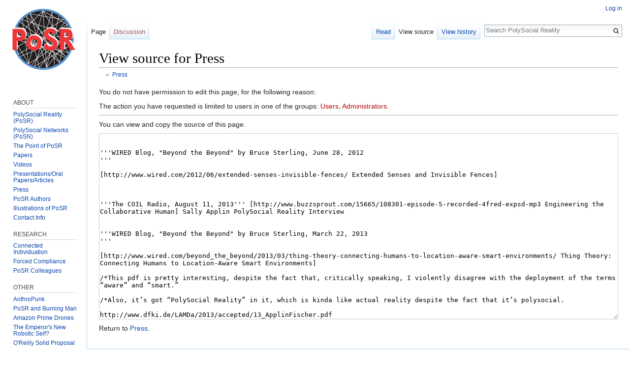

--- FILE ---
content_type: text/html; charset=UTF-8
request_url: https://posr.org/w/index.php?title=Press&action=edit
body_size: 5682
content:
<!DOCTYPE html>
<html class="client-nojs" lang="en" dir="ltr">
<head>
<meta charset="UTF-8"/>
<title>View source for Press - PolySocial Reality</title>
<script>document.documentElement.className = document.documentElement.className.replace( /(^|\s)client-nojs(\s|$)/, "$1client-js$2" );</script>
<script>(window.RLQ=window.RLQ||[]).push(function(){mw.config.set({"wgCanonicalNamespace":"","wgCanonicalSpecialPageName":false,"wgNamespaceNumber":0,"wgPageName":"Press","wgTitle":"Press","wgCurRevisionId":347,"wgRevisionId":0,"wgArticleId":10,"wgIsArticle":false,"wgIsRedirect":false,"wgAction":"edit","wgUserName":null,"wgUserGroups":["*"],"wgCategories":[],"wgBreakFrames":true,"wgPageContentLanguage":"en","wgPageContentModel":"wikitext","wgSeparatorTransformTable":["",""],"wgDigitTransformTable":["",""],"wgDefaultDateFormat":"dmy","wgMonthNames":["","January","February","March","April","May","June","July","August","September","October","November","December"],"wgMonthNamesShort":["","Jan","Feb","Mar","Apr","May","Jun","Jul","Aug","Sep","Oct","Nov","Dec"],"wgRelevantPageName":"Press","wgRelevantArticleId":10,"wgRequestId":"81c3cbbb97620b213280f0d4","wgIsProbablyEditable":false,"wgRelevantPageIsProbablyEditable":false,"wgRestrictionEdit":[],"wgRestrictionMove":[]});mw.loader.state({"site.styles":"ready","noscript":"ready","user.styles":"ready","user":"ready","site":"ready","user.options":"ready","user.tokens":"loading","mediawiki.legacy.shared":"ready","mediawiki.legacy.commonPrint":"ready","mediawiki.sectionAnchor":"ready","mediawiki.skinning.interface":"ready","skins.vector.styles":"ready"});mw.loader.implement("user.tokens@1pp182k",function($,jQuery,require,module){/*@nomin*/mw.user.tokens.set({"editToken":"+\\","patrolToken":"+\\","watchToken":"+\\","csrfToken":"+\\"});
});mw.loader.load(["mediawiki.action.edit.collapsibleFooter","mediawiki.page.startup","mediawiki.user","mediawiki.hidpi","mediawiki.page.ready","mediawiki.searchSuggest","skins.vector.js"]);});</script>
<link rel="stylesheet" href="/w/load.php?debug=false&amp;lang=en&amp;modules=mediawiki.legacy.commonPrint%2Cshared%7Cmediawiki.sectionAnchor%7Cmediawiki.skinning.interface%7Cskins.vector.styles&amp;only=styles&amp;skin=vector"/>
<script async="" src="/w/load.php?debug=false&amp;lang=en&amp;modules=startup&amp;only=scripts&amp;skin=vector"></script>
<meta name="ResourceLoaderDynamicStyles" content=""/>
<link rel="stylesheet" href="/w/load.php?debug=false&amp;lang=en&amp;modules=site.styles&amp;only=styles&amp;skin=vector"/>
<meta name="generator" content="MediaWiki 1.31.10"/>
<meta name="robots" content="noindex,nofollow"/>
<link rel="shortcut icon" href="/favicon.ico"/>
<link rel="search" type="application/opensearchdescription+xml" href="/w/opensearch_desc.php" title="PolySocial Reality (en)"/>
<link rel="EditURI" type="application/rsd+xml" href="http://posr.org/w/api.php?action=rsd"/>
<link rel="alternate" type="application/atom+xml" title="PolySocial Reality Atom feed" href="/w/index.php?title=Special:RecentChanges&amp;feed=atom"/>
<!--[if lt IE 9]><script src="/w/load.php?debug=false&amp;lang=en&amp;modules=html5shiv&amp;only=scripts&amp;skin=vector&amp;sync=1"></script><![endif]-->
</head>
<body class="mediawiki ltr sitedir-ltr mw-hide-empty-elt ns-0 ns-subject page-Press rootpage-Press skin-vector action-edit">		<div id="mw-page-base" class="noprint"></div>
		<div id="mw-head-base" class="noprint"></div>
		<div id="content" class="mw-body" role="main">
			<a id="top"></a>
			<div class="mw-indicators mw-body-content">
</div>
<h1 id="firstHeading" class="firstHeading" lang="en">View source for Press</h1>			<div id="bodyContent" class="mw-body-content">
								<div id="contentSub">← <a href="/wiki/Press" title="Press">Press</a></div>
								<div id="jump-to-nav" class="mw-jump">
					Jump to:					<a href="#mw-head">navigation</a>, 					<a href="#p-search">search</a>
				</div>
				<div id="mw-content-text"><p>You do not have permission to edit this page, for the following reason:
</p>
<div class="permissions-errors">
<p>The action you have requested is limited to users in one of the groups: <a href="/w/index.php?title=PolySocial_Reality:Users&amp;action=edit&amp;redlink=1" class="new" title="PolySocial Reality:Users (page does not exist)">Users</a>, <a href="/w/index.php?title=PolySocial_Reality:Administrators&amp;action=edit&amp;redlink=1" class="new" title="PolySocial Reality:Administrators (page does not exist)">Administrators</a>.
</p>
</div>
<hr />
<p>You can view and copy the source of this page.
</p><textarea readonly="" accesskey="," id="wpTextbox1" cols="80" rows="25" style="" class="mw-editfont-monospace" lang="en" dir="ltr" name="wpTextbox1">


'''WIRED Blog, "Beyond the Beyond" by Bruce Sterling, June 28, 2012
'''

[http://www.wired.com/2012/06/extended-senses-invisible-fences/ Extended Senses and Invisible Fences]



'''The COIL Radio, August 11, 2013''' [http://www.buzzsprout.com/15665/108301-episode-5-recorded-4fred-expsd-mp3 Engineering the Collaborative Human] Sally Applin PolySocial Reality Interview


'''WIRED Blog, "Beyond the Beyond" by Bruce Sterling, March 22, 2013
'''

[http://www.wired.com/beyond_the_beyond/2013/03/thing-theory-connecting-humans-to-location-aware-smart-environments/ Thing Theory: Connecting Humans to Location-Aware Smart Environments]

/*This pdf is pretty interesting, despite the fact that, critically speaking, I violently disagree with the deployment of the terms “aware” and “smart.”

/*Also, it’s got “PolySocial Reality” in it, which is kinda like actual reality despite the fact that it’s polysocial.

http://www.dfki.de/LAMDa/2013/accepted/13_ApplinFischer.pdf

http://www.dfki.de/LAMDa/program.html


'''WIRED Blog, "Beyond the Beyond" by Bruce Sterling, May 23, 2011
'''
http://www.wired.com/beyond_the_beyond/2011/05/polysocial-reality-posr/

PolySocial Reality (PoSR) 

/*When Augmented Reality, Mixed Reality and Virtual Reality are insufficiently confusing.

http://www.dfki.de/LAMDa/accepted/ACulturalPerspective.pdf

http://intelligentenvironments.org/conferences/ie11


'''Council for the Internet of Things'''

Council Interview with Sally Applin, October 28, 2011

http://www.theinternetofthings.eu/content/council-interview-sally-applin


'''Corriere Della Sera: Il club de La Lettura &lt;br>Siamo uomini o gadget? Iperconnessi, computerizzati, rintracciabili: diventeremo cyborg''' by Fabio Chiusi, May 2012

Se tra gli studiosi, infatti, alcune idee — dal rifiuto del «dualismo digitale» che vorrebbe online e offline del tutto separati, all’avvento di quel loro particolare miscuglio che la ricercatrice Sally Applin chiama «realtà PoliSociale» — si stanno faticosamente affermando, una teoria strutturata ancora manca. 

http://lettura.corriere.it/siamo-uomini-o-gadget/
</textarea><div class="templatesUsed"></div><p id="mw-returnto">Return to <a href="/wiki/Press" title="Press">Press</a>.</p>
</div>					<div class="printfooter">
						Retrieved from "<a dir="ltr" href="http://posr.org/wiki/Press">http://posr.org/wiki/Press</a>"					</div>
				<div id="catlinks" class="catlinks catlinks-allhidden" data-mw="interface"></div>				<div class="visualClear"></div>
							</div>
		</div>
		<div id="mw-navigation">
			<h2>Navigation menu</h2>
			<div id="mw-head">
									<div id="p-personal" role="navigation" class="" aria-labelledby="p-personal-label">
						<h3 id="p-personal-label">Personal tools</h3>
						<ul>
							<li id="pt-login"><a href="/w/index.php?title=Special:UserLogin&amp;returnto=Press&amp;returntoquery=action%3Dedit" title="You are encouraged to log in; however, it is not mandatory [o]" accesskey="o">Log in</a></li>						</ul>
					</div>
									<div id="left-navigation">
										<div id="p-namespaces" role="navigation" class="vectorTabs" aria-labelledby="p-namespaces-label">
						<h3 id="p-namespaces-label">Namespaces</h3>
						<ul>
							<li id="ca-nstab-main" class="selected"><span><a href="/wiki/Press" title="View the content page [c]" accesskey="c">Page</a></span></li><li id="ca-talk" class="new"><span><a href="/w/index.php?title=Talk:Press&amp;action=edit&amp;redlink=1" rel="discussion" title="Discussion about the content page (page does not exist) [t]" accesskey="t">Discussion</a></span></li>						</ul>
					</div>
										<div id="p-variants" role="navigation" class="vectorMenu emptyPortlet" aria-labelledby="p-variants-label">
												<input type="checkbox" class="vectorMenuCheckbox" aria-labelledby="p-variants-label" />
						<h3 id="p-variants-label">
							<span>Variants</span>
						</h3>
						<div class="menu">
							<ul>
															</ul>
						</div>
					</div>
									</div>
				<div id="right-navigation">
										<div id="p-views" role="navigation" class="vectorTabs" aria-labelledby="p-views-label">
						<h3 id="p-views-label">Views</h3>
						<ul>
							<li id="ca-view" class="collapsible"><span><a href="/wiki/Press">Read</a></span></li><li id="ca-viewsource" class="collapsible selected"><span><a href="/w/index.php?title=Press&amp;action=edit" title="This page is protected.&#10;You can view its source [e]" accesskey="e">View source</a></span></li><li id="ca-history" class="collapsible"><span><a href="/w/index.php?title=Press&amp;action=history" title="Past revisions of this page [h]" accesskey="h">View history</a></span></li>						</ul>
					</div>
										<div id="p-cactions" role="navigation" class="vectorMenu emptyPortlet" aria-labelledby="p-cactions-label">
						<input type="checkbox" class="vectorMenuCheckbox" aria-labelledby="p-cactions-label" />
						<h3 id="p-cactions-label"><span>More</span></h3>
						<div class="menu">
							<ul>
															</ul>
						</div>
					</div>
										<div id="p-search" role="search">
						<h3>
							<label for="searchInput">Search</label>
						</h3>
						<form action="/w/index.php" id="searchform">
							<div id="simpleSearch">
								<input type="search" name="search" placeholder="Search PolySocial Reality" title="Search PolySocial Reality [f]" accesskey="f" id="searchInput"/><input type="hidden" value="Special:Search" name="title"/><input type="submit" name="fulltext" value="Search" title="Search the pages for this text" id="mw-searchButton" class="searchButton mw-fallbackSearchButton"/><input type="submit" name="go" value="Go" title="Go to a page with this exact name if it exists" id="searchButton" class="searchButton"/>							</div>
						</form>
					</div>
									</div>
			</div>
			<div id="mw-panel">
				<div id="p-logo" role="banner"><a class="mw-wiki-logo" href="/wiki/Main_Page"  title="Visit the main page"></a></div>
						<div class="portal" role="navigation" id="p-Navigation" aria-labelledby="p-Navigation-label">
			<h3 id="p-Navigation-label">Navigation</h3>
			<div class="body">
								<ul>
									</ul>
							</div>
		</div>
			<div class="portal" role="navigation" id="p-ABOUT" aria-labelledby="p-ABOUT-label">
			<h3 id="p-ABOUT-label">ABOUT</h3>
			<div class="body">
								<ul>
					<li id="n-PolySocial-Reality-.28PoSR.29"><a href="/wiki/Main_Page">PolySocial Reality (PoSR)</a></li><li id="n-PolySocial-Networks-.28PoSN.29"><a href="/wiki/PolySocial_Networks_(PoSN)">PolySocial Networks (PoSN)</a></li><li id="n-The-Point-of-PoSR"><a href="/wiki/The_Point_of_PoSR">The Point of PoSR</a></li><li id="n-Papers"><a href="/wiki/Publications">Papers</a></li><li id="n-Videos"><a href="/wiki/Videos">Videos</a></li><li id="n-Presentations.2FOral-Papers.2FArticles"><a href="/wiki/Presentations/Oral_Papers/Articles">Presentations/Oral Papers/Articles</a></li><li id="n-Press"><a href="/wiki/Press">Press</a></li><li id="n-PoSR-Authors"><a href="/wiki/PoSR_Authors">PoSR Authors</a></li><li id="n-Illustrations-of-PoSR"><a href="/wiki/Illustrations_of_PoSR">Illustrations of PoSR</a></li><li id="n-Contact-Info"><a href="/wiki/Contact_Info">Contact Info</a></li>				</ul>
							</div>
		</div>
			<div class="portal" role="navigation" id="p-RESEARCH" aria-labelledby="p-RESEARCH-label">
			<h3 id="p-RESEARCH-label">RESEARCH</h3>
			<div class="body">
								<ul>
					<li id="n-Connected-Individuation"><a href="/wiki/Connected_Individuation">Connected Individuation</a></li><li id="n-Forced-Compliance"><a href="/wiki/Forced_Compliance">Forced Compliance</a></li><li id="n-PoSR-Colleagues"><a href="/wiki/PoSR_Colleagues">PoSR Colleagues</a></li>				</ul>
							</div>
		</div>
			<div class="portal" role="navigation" id="p-OTHER" aria-labelledby="p-OTHER-label">
			<h3 id="p-OTHER-label">OTHER</h3>
			<div class="body">
								<ul>
					<li id="n-AnthroPunk"><a href="/wiki/AnthroPunk">AnthroPunk</a></li><li id="n-PoSR-and-Burning-Man"><a href="/wiki/PoSR_and_Burning_Man">PoSR and Burning Man</a></li><li id="n-Amazon-Prime-Drones"><a href="/wiki/Amazon_Prime_Drones">Amazon Prime Drones</a></li><li id="n-The-Emperor.27s-New-Robotic-Self.3F"><a href="/wiki/The_Emperor%27s_New_Robotic_Self%3F">The Emperor's New Robotic Self?</a></li><li id="n-O.27Reilly-Solid-Proposal"><a href="/wiki/O%27Reilly_Solid_Proposal">O'Reilly Solid Proposal</a></li>				</ul>
							</div>
		</div>
			<div class="portal" role="navigation" id="p-tb" aria-labelledby="p-tb-label">
			<h3 id="p-tb-label">Tools</h3>
			<div class="body">
								<ul>
					<li id="t-whatlinkshere"><a href="/wiki/Special:WhatLinksHere/Press" title="A list of all wiki pages that link here [j]" accesskey="j">What links here</a></li><li id="t-recentchangeslinked"><a href="/wiki/Special:RecentChangesLinked/Press" rel="nofollow" title="Recent changes in pages linked from this page [k]" accesskey="k">Related changes</a></li><li id="t-specialpages"><a href="/wiki/Special:SpecialPages" title="A list of all special pages [q]" accesskey="q">Special pages</a></li><li id="t-info"><a href="/w/index.php?title=Press&amp;action=info" title="More information about this page">Page information</a></li>				</ul>
							</div>
		</div>
				</div>
		</div>
				<div id="footer" role="contentinfo">
						<ul id="footer-places">
								<li id="footer-places-privacy"><a href="/wiki/PolySocial_Reality:Privacy_policy" title="PolySocial Reality:Privacy policy">Privacy policy</a></li>
								<li id="footer-places-about"><a href="/wiki/PolySocial_Reality:About" title="PolySocial Reality:About">About PolySocial Reality</a></li>
								<li id="footer-places-disclaimer"><a href="/wiki/PolySocial_Reality:General_disclaimer" title="PolySocial Reality:General disclaimer">Disclaimers</a></li>
							</ul>
										<ul id="footer-icons" class="noprint">
										<li id="footer-copyrightico">
						<img src="" alt="All material &amp;copy;2008-2026 Sally A. Applin and Michael D. Fischer. All Rights Reserved." width="88" height="31"/>					</li>
										<li id="footer-poweredbyico">
						<a href="//www.mediawiki.org/"><img src="/w/resources/assets/poweredby_mediawiki_88x31.png" alt="Powered by MediaWiki" srcset="/w/resources/assets/poweredby_mediawiki_132x47.png 1.5x, /w/resources/assets/poweredby_mediawiki_176x62.png 2x" width="88" height="31"/></a>					</li>
									</ul>
						<div style="clear: both;"></div>
		</div>
		<script>(window.RLQ=window.RLQ||[]).push(function(){mw.config.set({"wgBackendResponseTime":53});});</script>
	</body>
</html>


--- FILE ---
content_type: text/css; charset=utf-8
request_url: https://posr.org/w/load.php?debug=false&lang=en&modules=site.styles&only=styles&skin=vector
body_size: 104
content:
body,div#mw-head,div#footer,div#mw-head-base,div#mw-page-base,div#content{background:#FFF !important}

--- FILE ---
content_type: text/javascript; charset=utf-8
request_url: https://posr.org/w/load.php?debug=false&lang=en&modules=startup&only=scripts&skin=vector
body_size: 6910
content:
window.mwPerformance=(window.performance&&performance.mark)?performance:{mark:function(){}};window.mwNow=(function(){var perf=window.performance,navStart=perf&&perf.timing&&perf.timing.navigationStart;return navStart&&typeof perf.now==='function'?function(){return navStart+perf.now();}:function(){return Date.now();};}());window.isCompatible=function(str){var ua=str||navigator.userAgent;return!!((function(){'use strict';return!this&&!!Function.prototype.bind&&!!window.JSON;}())&&'querySelector'in document&&'localStorage'in window&&'addEventListener'in window&&!(ua.match(/MSIE 10|webOS\/1\.[0-4]|SymbianOS|Series60|NetFront|Opera Mini|S40OviBrowser|MeeGo|Android.+Glass|^Mozilla\/5\.0 .+ Gecko\/$|googleweblight/)||ua.match(/PlayStation/i)));};(function(){var NORLQ,script;if(!isCompatible()){document.documentElement.className=document.documentElement.className.replace(/(^|\s)client-js(\s|$)/,'$1client-nojs$2');NORLQ=window.NORLQ||[];while(NORLQ.length){NORLQ.shift()();}window.NORLQ={push:
function(fn){fn();}};window.RLQ={push:function(){}};return;}function startUp(){mw.config=new mw.Map(true);mw.loader.addSource({"local":"/w/load.php"});mw.loader.register([["site","1wunw88",[1]],["site.styles","19in5k1",[],"site"],["noscript","0737wx9",[],"noscript"],["filepage","149eojy"],["user.groups","016jfeg",[5]],["user","115zc70",[6],"user"],["user.styles","1t0ev5a",[],"user"],["user.defaults","0xmhbap"],["user.options","0r5ungb",[7],"private"],["user.tokens","1pp182k",[],"private"],["mediawiki.language.data","1pox0t6",[177]],["mediawiki.skinning.elements","1w3owow"],["mediawiki.skinning.content","0hevpxv"],["mediawiki.skinning.interface","1onzdyi"],["mediawiki.skinning.content.parsoid","1hhgwah"],["mediawiki.skinning.content.externallinks","0z474vo"],["jquery.accessKeyLabel","0035l46",[22,130]],["jquery.async","1nhbem7"],["jquery.byteLength","0qylz0y",[131]],["jquery.byteLimit","016jfeg",[37]],["jquery.checkboxShiftClick","1h0la4h"],["jquery.chosen","1mspi1g"],["jquery.client",
"0oyu3z0"],["jquery.color","1goc11x",[24]],["jquery.colorUtil","1c0qqm6"],["jquery.confirmable","1agvumx",[178]],["jquery.cookie","18ya7w0"],["jquery.expandableField","1om1gii"],["jquery.farbtastic","11pypxd",[24]],["jquery.footHovzer","0ejv840"],["jquery.form","1lpwg7p"],["jquery.fullscreen","102l0bl"],["jquery.getAttrs","0elt786"],["jquery.hidpi","1lntdbe"],["jquery.highlightText","0w3p9d2",[130]],["jquery.hoverIntent","1mg5t6z"],["jquery.i18n","1razfky",[176]],["jquery.lengthLimit","14y9kfu",[131]],["jquery.localize","1nfif67"],["jquery.makeCollapsible","004cyst"],["jquery.mockjax","1lphn50"],["jquery.mw-jump","1dqbily"],["jquery.qunit","0z2nkgo"],["jquery.spinner","044n96t"],["jquery.jStorage","1wat5wl"],["jquery.suggestions","09e0n8a",[34]],["jquery.tabIndex","1iz4xvj"],["jquery.tablesorter","0o0n18e",[130,179]],["jquery.textSelection","1ide5d3",[22]],["jquery.throttle-debounce","0w2tius"],["jquery.xmldom","0vb32k7"],["jquery.tipsy","01q0c9h"],["jquery.ui.core","1e2i305",[53],
"jquery.ui"],["jquery.ui.core.styles","0v0a9y7",[],"jquery.ui"],["jquery.ui.accordion","0jpk1gk",[52,72],"jquery.ui"],["jquery.ui.autocomplete","0y3zvjh",[61],"jquery.ui"],["jquery.ui.button","1j1p2lo",[52,72],"jquery.ui"],["jquery.ui.datepicker","1nagrdq",[52],"jquery.ui"],["jquery.ui.dialog","1ecrpdw",[56,59,63,65],"jquery.ui"],["jquery.ui.draggable","0s8ym4u",[52,62],"jquery.ui"],["jquery.ui.droppable","1k5urev",[59],"jquery.ui"],["jquery.ui.menu","11u1t62",[52,63,72],"jquery.ui"],["jquery.ui.mouse","0lbrz8a",[72],"jquery.ui"],["jquery.ui.position","0tpn26j",[],"jquery.ui"],["jquery.ui.progressbar","1x3w3n0",[52,72],"jquery.ui"],["jquery.ui.resizable","0fx046t",[52,62],"jquery.ui"],["jquery.ui.selectable","11eg6fu",[52,62],"jquery.ui"],["jquery.ui.slider","1tpakti",[52,62],"jquery.ui"],["jquery.ui.sortable","056w3cy",[52,62],"jquery.ui"],["jquery.ui.spinner","1h7xheq",[56],"jquery.ui"],["jquery.ui.tabs","0a4mzm1",[52,72],"jquery.ui"],["jquery.ui.tooltip","1k0pd1t",[52,63,72],
"jquery.ui"],["jquery.ui.widget","1b4d99k",[],"jquery.ui"],["jquery.effects.core","01u0tl1",[],"jquery.ui"],["jquery.effects.blind","1vjmlic",[73],"jquery.ui"],["jquery.effects.bounce","1wxi16o",[73],"jquery.ui"],["jquery.effects.clip","1lxtz6x",[73],"jquery.ui"],["jquery.effects.drop","0eb8rn9",[73],"jquery.ui"],["jquery.effects.explode","0z1yjby",[73],"jquery.ui"],["jquery.effects.fade","0bekohw",[73],"jquery.ui"],["jquery.effects.fold","0t3rfbk",[73],"jquery.ui"],["jquery.effects.highlight","1ofvcru",[73],"jquery.ui"],["jquery.effects.pulsate","0gz44fe",[73],"jquery.ui"],["jquery.effects.scale","1uxhkg6",[73],"jquery.ui"],["jquery.effects.shake","0lt3gq5",[73],"jquery.ui"],["jquery.effects.slide","17ux2j6",[73],"jquery.ui"],["jquery.effects.transfer","18034a0",[73],"jquery.ui"],["json","016jfeg"],["moment","15kpgdy",[174]],["mediawiki.apihelp","1fj3jhp"],["mediawiki.template","1dviayl"],["mediawiki.template.mustache","0k7gkqp",[90]],["mediawiki.template.regexp","0368ld7",[90]],[
"mediawiki.apipretty","0l7ndjf"],["mediawiki.api","1iqhm5w",[148,9]],["mediawiki.api.category","146x590",[136,94]],["mediawiki.api.edit","19a1s1b",[146]],["mediawiki.api.login","1u0oa2g",[94]],["mediawiki.api.options","0szh892",[94]],["mediawiki.api.parse","0aler20",[94]],["mediawiki.api.upload","0ayray6",[96]],["mediawiki.api.user","1p0tj32",[94]],["mediawiki.api.watch","1mpsrua",[94]],["mediawiki.api.messages","06j03g3",[94]],["mediawiki.api.rollback","05klq90",[94]],["mediawiki.content.json","09c3cy7"],["mediawiki.confirmCloseWindow","0sl1hml"],["mediawiki.debug","124ulbj",[29,273]],["mediawiki.diff.styles","16s6tka"],["mediawiki.feedback","1s5junj",[136,124,277]],["mediawiki.feedlink","1xctrbd"],["mediawiki.filewarning","11owybg",[273]],["mediawiki.ForeignApi","05m0qi6",[113]],["mediawiki.ForeignApi.core","0nlkdge",[94,269]],["mediawiki.helplink","1kjd01d"],["mediawiki.hidpi","1vm86oc",[33],null,null,"return'srcset'in new Image();"],["mediawiki.hlist","0bvq2fj"],[
"mediawiki.htmlform","1p84i5d",[37,130]],["mediawiki.htmlform.checker","0td3uij",[49]],["mediawiki.htmlform.ooui","1i3b0nh",[273]],["mediawiki.htmlform.styles","07mgv79"],["mediawiki.htmlform.ooui.styles","0o7hq2m"],["mediawiki.icon","0biof0z"],["mediawiki.inspect","0s3u8u5",[130,131]],["mediawiki.messagePoster","132ff5z",[112]],["mediawiki.messagePoster.wikitext","0u2flgg",[96,124]],["mediawiki.notification","1wkfi4k",[148,156]],["mediawiki.notify","0i57vok"],["mediawiki.notification.convertmessagebox","1j8406p",[126]],["mediawiki.notification.convertmessagebox.styles","1tr4gmi"],["mediawiki.RegExp","11ek8u8"],["mediawiki.String","1m7ycg6"],["mediawiki.pager.tablePager","0nwkd0t"],["mediawiki.searchSuggest","0h32xe8",[32,45,94]],["mediawiki.sectionAnchor","0adxqs4"],["mediawiki.storage","18jx0pz"],["mediawiki.Title","1gpwku1",[131,148]],["mediawiki.Upload","0d8kxvo",[100]],["mediawiki.ForeignUpload","06u8rcu",[112,137]],["mediawiki.ForeignStructuredUpload.config","0msydx9"],[
"mediawiki.ForeignStructuredUpload","1xpphwf",[139,138]],["mediawiki.Upload.Dialog","0tpj9b1",[142]],["mediawiki.Upload.BookletLayout","091l3j4",[136,137,178,266,88,275,277]],["mediawiki.ForeignStructuredUpload.BookletLayout","1qzq44q",[140,142,103,182,256,251]],["mediawiki.toc","0zvguha",[152]],["mediawiki.Uri","0yq5rwc",[148,92]],["mediawiki.user","09hbjnu",[101,135,8]],["mediawiki.userSuggest","0ut9h6r",[45,94]],["mediawiki.util","1hwa75w",[16,127]],["mediawiki.viewport","13mtzpj"],["mediawiki.checkboxtoggle","03np0mk"],["mediawiki.checkboxtoggle.styles","041hqtd"],["mediawiki.cookie","14q1hea",[26]],["mediawiki.toolbar","0zkexcs",[48]],["mediawiki.experiments","1hdy76z"],["mediawiki.editfont.styles","1k2lpjt"],["mediawiki.visibleTimeout","10visu1"],["mediawiki.action.delete","0vkpgcf",[37,273]],["mediawiki.action.delete.file","0xz1sd0",[37]],["mediawiki.action.edit","1fe3dux",[48,160,94,155,254]],["mediawiki.action.edit.styles","1gqvwxt"],["mediawiki.action.edit.collapsibleFooter",
"1gndzvr",[39,122,135]],["mediawiki.action.edit.preview","04rj5vw",[43,48,94,108,178,273]],["mediawiki.action.history","1vextto"],["mediawiki.action.history.styles","01nn4fo"],["mediawiki.action.view.dblClickEdit","0btzied",[148,8]],["mediawiki.action.view.metadata","0xyygtg",[173]],["mediawiki.action.view.categoryPage.styles","0zfie03"],["mediawiki.action.view.postEdit","1k5gzlq",[178,126]],["mediawiki.action.view.redirect","05nmhn9",[22]],["mediawiki.action.view.redirectPage","0soniks"],["mediawiki.action.view.rightClickEdit","1w9u177"],["mediawiki.action.edit.editWarning","0d4gkvu",[48,106,178]],["mediawiki.action.view.filepage","0yrow0u"],["mediawiki.language","0ai7trb",[175,10]],["mediawiki.cldr","0uzplll",[176]],["mediawiki.libs.pluralruleparser","0q80kdv"],["mediawiki.language.init","1prs2uv"],["mediawiki.jqueryMsg","05o73nc",[174,148,8]],["mediawiki.language.months","03ukvna",[174]],["mediawiki.language.names","0cfo43y",[177]],["mediawiki.language.specialCharacters","0meovla",[
174]],["mediawiki.libs.jpegmeta","1xd8l7y"],["mediawiki.page.gallery","0wdop3d",[49,184]],["mediawiki.page.gallery.styles","1quwww6"],["mediawiki.page.gallery.slideshow","1m79ek9",[136,94,275,290]],["mediawiki.page.ready","1mvqkqc",[16,20,41]],["mediawiki.page.startup","19k465j"],["mediawiki.page.patrol.ajax","14bbit9",[43,136,94]],["mediawiki.page.watch.ajax","01aja5n",[136,102,178]],["mediawiki.page.rollback","1k759ob",[43,104]],["mediawiki.page.image.pagination","1tzzq2e",[43,148]],["mediawiki.rcfilters.filters.base.styles","0auuk88"],["mediawiki.rcfilters.highlightCircles.seenunseen.styles","0ainp1s"],["mediawiki.rcfilters.filters.dm","0nvs6ku",[131,145,98,178,146,269]],["mediawiki.rcfilters.filters.ui","1cnwr7t",[39,194,249,284,286,288,290]],["mediawiki.special","0vksq3n"],["mediawiki.special.apisandbox.styles","0fvbhwr"],["mediawiki.special.apisandbox","119s0i1",[39,94,178,255,272]],["mediawiki.special.block","0jcybz3",[117,148,257]],["mediawiki.special.changecredentials.js",
"1iek2p0",[94,119]],["mediawiki.special.changeslist","0av9sjr"],["mediawiki.special.changeslist.enhanced","11u9e67"],["mediawiki.special.changeslist.legend","0er8783"],["mediawiki.special.changeslist.legend.js","01n3ytm",[39,152]],["mediawiki.special.changeslist.visitedstatus","1bezxor"],["mediawiki.special.comparepages.styles","01iljle"],["mediawiki.special.contributions","0mipc3l",[178,251]],["mediawiki.special.edittags","1rwmr74",[21,37]],["mediawiki.special.edittags.styles","1qagpjt"],["mediawiki.special.import","1ahsqc0"],["mediawiki.special.movePage","02pgsq1",[249,254]],["mediawiki.special.movePage.styles","0hxtlxp"],["mediawiki.special.pageLanguage","0472elt",[273]],["mediawiki.special.pagesWithProp","1j5y0mi"],["mediawiki.special.preferences","0nphce2",[106,174,128]],["mediawiki.special.preferences.styles","0bphnuv"],["mediawiki.special.recentchanges","0c3yjpq"],["mediawiki.special.revisionDelete","0bp9k3y",[37]],["mediawiki.special.search","0jzhcxu",[264]],[
"mediawiki.special.search.commonsInterwikiWidget","11626d3",[145,94,178]],["mediawiki.special.search.interwikiwidget.styles","11niy1c"],["mediawiki.special.search.styles","06iqhth"],["mediawiki.special.undelete","09cjvg4",[249,254]],["mediawiki.special.unwatchedPages","1juoe5e",[136,102]],["mediawiki.special.upload","0k2xb7d",[43,136,99,106,178,182,226,90]],["mediawiki.special.upload.styles","0koel9d"],["mediawiki.special.userlogin.common.styles","0nmbx5m"],["mediawiki.special.userlogin.login.styles","0s56vp6"],["mediawiki.special.userlogin.signup.js","0olyisj",[94,118,178]],["mediawiki.special.userlogin.signup.styles","1r6flop"],["mediawiki.special.userrights","0856ulr",[37,128]],["mediawiki.special.watchlist","0exi6vb",[136,102,178,273]],["mediawiki.special.watchlist.styles","000k2hi"],["mediawiki.special.version","1wut3k0"],["mediawiki.legacy.config","0p20x5g"],["mediawiki.legacy.commonPrint","0gxbfah"],["mediawiki.legacy.protect","1h4s1q0",[37]],["mediawiki.legacy.shared","0929mb1"
],["mediawiki.legacy.oldshared","16f0eo3"],["mediawiki.legacy.wikibits","0y4q8g8"],["mediawiki.ui","0xgmj45"],["mediawiki.ui.checkbox","1ond1wq"],["mediawiki.ui.radio","0twve7g"],["mediawiki.ui.anchor","0hkbfjb"],["mediawiki.ui.button","0qw0ylg"],["mediawiki.ui.input","067ed7a"],["mediawiki.ui.icon","15e0t7h"],["mediawiki.ui.text","1u8orfk"],["mediawiki.widgets","11g62s0",[136,94,250,275]],["mediawiki.widgets.styles","0wx58ij"],["mediawiki.widgets.DateInputWidget","0oz0lfw",[252,88,275]],["mediawiki.widgets.DateInputWidget.styles","1w1nelz"],["mediawiki.widgets.visibleByteLimit","016jfeg",[254]],["mediawiki.widgets.visibleLengthLimit","19oauph",[37,273]],["mediawiki.widgets.datetime","03umffw",[273,291,292]],["mediawiki.widgets.CategoryMultiselectWidget","00secec",[112,136,275]],["mediawiki.widgets.SelectWithInputWidget","15l8iga",[258,275]],["mediawiki.widgets.SelectWithInputWidget.styles","0e7z9mt"],["mediawiki.widgets.SizeFilterWidget","0kchxih",[260,275]],[
"mediawiki.widgets.SizeFilterWidget.styles","14pn0zw"],["mediawiki.widgets.MediaSearch","109aij4",[112,136,275]],["mediawiki.widgets.UserInputWidget","14o013w",[94,275]],["mediawiki.widgets.UsersMultiselectWidget","0g8dwpi",[94,275]],["mediawiki.widgets.SearchInputWidget","0jnjgwd",[133,249]],["mediawiki.widgets.SearchInputWidget.styles","0t15cld"],["mediawiki.widgets.StashedFileWidget","06v7qcf",[94,273]],["es5-shim","016jfeg"],["dom-level2-shim","016jfeg"],["oojs","1yn04mc"],["mediawiki.router","1jjn6gh",[271]],["oojs-router","1tc3lxd",[269]],["oojs-ui","016jfeg",[276,275,277]],["oojs-ui-core","1ul15mh",[174,269,274,281,282,287,278,279]],["oojs-ui-core.styles","1l61ho2"],["oojs-ui-widgets","0xpz8d6",[273,283,291,292]],["oojs-ui-toolbars","1bo4cne",[273,292]],["oojs-ui-windows","0zao6vq",[273,292]],["oojs-ui.styles.indicators","066tw64"],["oojs-ui.styles.textures","0bppe0k"],["oojs-ui.styles.icons-accessibility","0h8yqhc"],["oojs-ui.styles.icons-alerts","1t9712h"],[
"oojs-ui.styles.icons-content","0wu2lhb"],["oojs-ui.styles.icons-editing-advanced","1gk7iiw"],["oojs-ui.styles.icons-editing-core","0560mpw"],["oojs-ui.styles.icons-editing-list","0grnins"],["oojs-ui.styles.icons-editing-styling","1wgzaj8"],["oojs-ui.styles.icons-interactions","17ubjoc"],["oojs-ui.styles.icons-layout","06jucsp"],["oojs-ui.styles.icons-location","0x8bace"],["oojs-ui.styles.icons-media","1vlo5i7"],["oojs-ui.styles.icons-moderation","0fejd4s"],["oojs-ui.styles.icons-movement","1gzb6vf"],["oojs-ui.styles.icons-user","1alpx68"],["oojs-ui.styles.icons-wikimedia","16mfr0l"],["skins.vector.styles","10eot2b"],["skins.vector.styles.responsive","01x6a1f"],["skins.vector.js","1n95jlu",[46,49]]]);;mw.config.set({"wgLoadScript":"/w/load.php","debug":!1,"skin":"vector","stylepath":"/w/skins","wgUrlProtocols":
"bitcoin\\:|ftp\\:\\/\\/|ftps\\:\\/\\/|geo\\:|git\\:\\/\\/|gopher\\:\\/\\/|http\\:\\/\\/|https\\:\\/\\/|irc\\:\\/\\/|ircs\\:\\/\\/|magnet\\:|mailto\\:|mms\\:\\/\\/|news\\:|nntp\\:\\/\\/|redis\\:\\/\\/|sftp\\:\\/\\/|sip\\:|sips\\:|sms\\:|ssh\\:\\/\\/|svn\\:\\/\\/|tel\\:|telnet\\:\\/\\/|urn\\:|worldwind\\:\\/\\/|xmpp\\:|\\/\\/","wgArticlePath":"/wiki/$1","wgScriptPath":"/w","wgScript":"/w/index.php","wgSearchType":null,"wgVariantArticlePath":!1,"wgActionPaths":{},"wgServer":"http://posr.org","wgServerName":"posr.org","wgUserLanguage":"en","wgContentLanguage":"en","wgTranslateNumerals":!0,"wgVersion":"1.31.10","wgEnableAPI":!0,"wgEnableWriteAPI":!0,"wgMainPageTitle":"Main Page","wgFormattedNamespaces":{"-2":"Media","-1":"Special","0":"","1":"Talk","2":"User","3":"User talk","4":"PolySocial Reality","5":"PolySocial Reality talk","6":"File","7":"File talk","8":"MediaWiki","9":"MediaWiki talk","10":"Template","11":"Template talk","12":"Help","13":"Help talk","14":"Category","15":
"Category talk"},"wgNamespaceIds":{"media":-2,"special":-1,"":0,"talk":1,"user":2,"user_talk":3,"polysocial_reality":4,"polysocial_reality_talk":5,"file":6,"file_talk":7,"mediawiki":8,"mediawiki_talk":9,"template":10,"template_talk":11,"help":12,"help_talk":13,"category":14,"category_talk":15,"image":6,"image_talk":7,"project":4,"project_talk":5},"wgContentNamespaces":[0],"wgSiteName":"PolySocial Reality","wgDBname":"posr","wgExtraSignatureNamespaces":[],"wgAvailableSkins":{"vector":"Vector","fallback":"Fallback","apioutput":"ApiOutput"},"wgExtensionAssetsPath":"/w/extensions","wgCookiePrefix":"posr","wgCookieDomain":"","wgCookiePath":"/","wgCookieExpiration":2592000,"wgResourceLoaderMaxQueryLength":2000,"wgCaseSensitiveNamespaces":[],"wgLegalTitleChars":" %!\"$&'()*,\\-./0-9:;=?@A-Z\\\\\\^_`a-z~+\\u0080-\\uFFFF","wgIllegalFileChars":":/\\\\","wgResourceLoaderStorageVersion":1,"wgResourceLoaderStorageEnabled":!0,"wgForeignUploadTargets":["local"],"wgEnableUploads":!0,
"wgCommentByteLimit":255,"wgCommentCodePointLimit":null});var RLQ=window.RLQ||[];while(RLQ.length){RLQ.shift()();}window.RLQ={push:function(fn){fn();}};window.NORLQ={push:function(){}};}window.mediaWikiLoadStart=mwNow();mwPerformance.mark('mwLoadStart');script=document.createElement('script');script.src="/w/load.php?debug=false&lang=en&modules=jquery%2Cmediawiki&only=scripts&skin=vector&version=02djqwp";script.onload=function(){script.onload=null;script=null;startUp();};document.head.appendChild(script);}());
